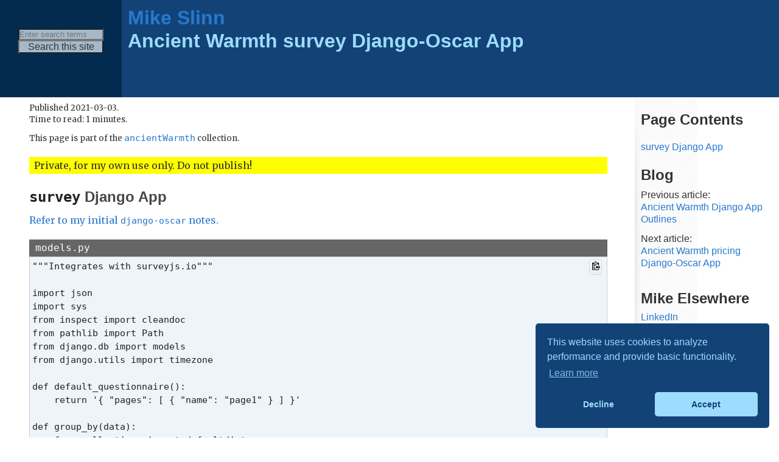

--- FILE ---
content_type: text/html
request_url: https://www.mslinn.com/ancientWarmth/300-aw_survey-django-app.html
body_size: 7746
content:

<!DOCTYPE html>
<html lang="en-US">
 <meta http-equiv="content-type" content="text/html; charset=utf-8" />
 <meta http-equiv="X-UA-Compatible" content="IE=edge">
 <meta name="viewport" content="width=device-width, initial-scale=1, maximum-scale=1">
<link rel="stylesheet" href="/assets/css/style.css?v=1768417155" type="text/css">
<link rel="stylesheet" href="/assets/css/cookieconsent.min.css?v=1768417155" type="text/css" />
<link rel="icon" type="image/png" href="/assets/images/favicon.png">
 <title>Ancient Warmth survey Django-Oscar App</title>
<meta name="generator" content="Jekyll v4.4.1" />
<meta property="og:title" content="Ancient Warmth survey Django-Oscar App" />
<meta name="author" content="Mike Slinn" />
<meta property="og:locale" content="en_US" />
<meta name="description" content="Notes on making the survey django-oscar app." />
<meta property="og:description" content="Notes on making the survey django-oscar app." />
<link rel="canonical" href="https://www.mslinn.com/ancientWarmth/300-aw_survey-django-app.html" />
<meta property="og:url" content="https://www.mslinn.com/ancientWarmth/300-aw_survey-django-app.html" />
<meta property="og:site_name" content="Mike Slinn" />
<meta property="og:type" content="article" />
<meta property="article:published_time" content="2021-03-03T00:00:00-05:00" />
<meta name="twitter:card" content="summary" />
<meta property="twitter:title" content="Ancient Warmth survey Django-Oscar App" />
<meta name="twitter:site" content="@mslinn" />
<meta name="twitter:creator" content="@Mike Slinn" />
<script type="application/ld+json">
{"@context":"https://schema.org","@type":"BlogPosting","author":{"@type":"Person","name":"Mike Slinn"},"dateModified":"2021-03-03T00:00:00-05:00","datePublished":"2021-03-03T00:00:00-05:00","description":"Notes on making the survey django-oscar app.","headline":"Ancient Warmth survey Django-Oscar App","mainEntityOfPage":{"@type":"WebPage","@id":"https://www.mslinn.com/ancientWarmth/300-aw_survey-django-app.html"},"url":"https://www.mslinn.com/ancientWarmth/300-aw_survey-django-app.html"}</script>
  <script src="/assets/js/cookieconsent.min.js"></script>
  <script src="/assets/js/cookie-consent-script.js"></script>
  <script>
    (function(c,l,a,r,i,t,y){
        c[a]=c[a]||function(){(c[a].q=c[a].q||[]).push(arguments)};
        t=l.createElement(r);t.async=1;t.src="https://www.clarity.ms/tag/"+i+"?ref=bwt";
        y=l.getElementsByTagName(r)[0];y.parentNode.insertBefore(t,y);
    })(window, document, "clarity", "script", "b9d11182x9");
  </script>
<body id="body">
<header>
   <div class="header_widgets">
     <div id="google_translate_element"></div>
<form id="google_sitesearch" method="get" action="https://www.google.com/custom" target="_top" style="padding: 0" rel="nofollow">
  <input type="hidden" name="domains" value="mslinn.com"/>
  <input type="text" name="q" size="19" maxlength="255" value=""/ style="font-size:smaller; width: 100%; margin:0; padding: 0"><br/>
  <input type="hidden" name="sitesearch" value="mslinn.com"/>
  <input type="submit" name="sa" value="Search this site" style="width: 100%; margin:0; padding: 0" />
  <input type="hidden" name="client" value="pub-7878925096326197"/>
  <input type="hidden" name="forid" value="1"/>
  <input type="hidden" name="ie" value="ISO-8859-1"/>
  <input type="hidden" name="oe" value="ISO-8859-1"/>
  <input type="hidden" name="safe" value="active"/>
  <input type="hidden" name="cof" value="GALT:#008000;GL:1;DIV:#336699;VLC:663399;AH:center;BGC:FFFFFF;LBGC:2E5B89;ALC:0000FF;LC:0000FF;T:000000;GFNT:0000FF;GIMP:0000FF;FORID:1;"/>
  <input type="hidden" name="hl" value="en"/>
</form>
   </div>
   <div class="inner">
     <div class="h1"><a href="/index.html">Mike Slinn</a></div>
     <h1 id="headerH1">Ancient Warmth survey Django-Oscar App</h1>
     <h2 id="subSubTitle"></h2>
 </div>
 </header>
 <div id="content-wrapper">
   <div class="inner">
     <section id="main-content">
       <div id="main-content-for-realz">
 <p class="published">
    Published 2021-03-03.
            <br />Time to read: 1 minutes.
 </p>
 <div class="postCategories">
  This page is part of the <a href='/ancientWarmth/'><code>ancientWarmth</code></a> collection.
</div>
     <p class="bg_yellow">
  Private, for my own use only.
  Do not publish!
</p>
<h2 id="json"><span class="code">survey</span> Django App</h2>
<p>
  <a href='/django/300-evaluating-django-oscar.html#warn'>Refer to my initial <code>django-oscar</code> notes.</a>
</p>
<div class="codeLabel">models.py</div><pre data-lt-active="false" class="pre_tag maxOneScreenHigh copyContainer" id="ida4fc1b8e0dee"><button class='copyBtn' data-clipboard-target='#ida4fc1b8e0dee'title='Copy to clipboard'><img src='/assets/images/clippy.svg' alt='Copy to clipboard' style='width: 13px'></button>"""Integrates with surveyjs.io"""

import json
import sys
from inspect import cleandoc
from pathlib import Path
from django.db import models
from django.utils import timezone

def default_questionnaire():
    return '&#123; "pages": [ &#123; "name": "page1" &#125; ] &#125;'

def group_by(data):
    from collections import defaultdict
    res = defaultdict(list)
    for item in data:
        for key, value in item:
            res[key].append(value)
        result = [ &#123;key:value&#125; for key, value in res.items() ]
    return result

class SurveyQuestionnaire(models.Model):
    name = models.CharField(max_length=50, unique=True)
    questions_json = models.JSONField(default=default_questionnaire)

    @classmethod
    def from_file(cls, file: str):
        return cls.from_path(Path(file))

    @classmethod
    def from_path(cls, path: Path):
        try:
            with open(path) as file:
                dictionary = json.load(file)
                string = json.dumps(dictionary)
                name = dictionary['pages'][0]['name']
                # print(f"&#123;path&#125;: &#123;name&#125;")
                questionnaire = cls.objects.update_or_create(
                    name = name,
                    questions_json = string,
                )
                return questionnaire
        except Exception as exception:
            print(f"SurveyQuestionnaire.from_path: &#123;exception&#125;")
            sys.exit(1)

    @property
    def questions(self) -> list:
        """@return list of question entriess in json format"""
        return self.questions_json

    @property
    def keys(self) -> list:
        """@return ['birthdate', 'compareEpsomDeadSea', 'usedBathSalts' ] """
        return [ x['name'] for x in self.questions ]

    def analytics(self) -> str:
        query_set = list(SurveyResult.objects.filter(questionnaire=self))
        data = [ list(x.result_dict.items()) for x in query_set ]
        result = group_by(data)
        return result

    def entry_for(self, name) -> str:
        """@return question entry as a dict
        Example: &#123;'type': 'text', 'name': 'birthdate', 'title': 'When were you born?', 'inputType': 'date'&#125;
        """
        return [ x for x in self.questions if name==x['name'] ][0]

    def question_for(self, name) -> str:
        """@return 'When were you born?' """
        return self.entry_for(name)['title']

    def type_for(self, name) -> str:
        """@return 'text'"""
        return self.entry_for(name)['type']

    def inputType_for(self, name) -> str:
        """@return 'date'"""
        return self.entry_for(name)['inputType']

    def __str__(self):
        return f"&#123;self.name&#125;; &#123;len(self.questions)&#125; questions"

class SurveyQuestionnaires(models.Model):
    surveys = models.ForeignKey(to=SurveyQuestionnaire, null=True, on_delete=models.CASCADE)

    @classmethod
    def from_files(cls):
        """Saves all json into db"""
        for path in Path("survey/static/questions/").iterdir():
            if path.is_file and path.name.endswith(".json"):
                SurveyQuestionnaire.from_path(path)

    class Meta:
        ordering = ['pk']


def true_false_yes_no(token: str) -> str:
    """Convert True/False to Yes/No"""
    if token == "True":
        return "Yes"
    if token == "False":
        return "No"
    return token

class SurveyResult(models.Model):
    created = models.DateTimeField(default=timezone.now)

    questionnaire = models.ForeignKey(on_delete=models.CASCADE, to=SurveyQuestionnaire)
    result_json = models.JSONField()
    user_id = models.EmailField()

    @property
    def as_html(self):
        lines = [ cleandoc(f"""&lt;b>&#123;self.question_for(key=x)&#125;&lt;/b>&lt;br>
                               &#123;true_false_yes_no(self.result_dict[x])&#125;&lt;br>
                               """) for x in self.result_dict ]
        return "&lt;br>\n".join(lines)

    @property
    def as_text(self):
        lines = [ f"&#123;self.question_for(key=x)&#125;: &#123;self.result_dict[x]&#125;" for x in self.result_dict ]
        return "\n".join(lines)

    @property
    def result_dict(self) -> dict:
        return json.loads(self.result_json)

    @property
    def keys(self) -> list:
        return list(self.result_dict.keys())

    def email(self, email_address):
        from django.core.mail import send_mail
        # result is set to 1 for success, 0 for failure
        result = send_mail(
            subject = 'Your AncientWarmth Survey Response',
            message = self.as_text,
            html_message = self.as_html,
            from_email = 'mslinn@ancientwarmth.com',
            recipient_list = [ email_address ],
        )
        print(f"Result code for sending email=&#123;result&#125;")

    def inputtype_for(self, key):
        """@return 'date'"""
        type_value = self.question_for(key).entry_for(key)['inputType']
        return type_value

    def question_for(self, key):
        """@return question keys"""
        question = self.questionnaire.question_for(key)
        return question

    def result_value_of(self, key: str):
        return self.result_dict[key]

    def type_for(self, key):
        """@return 'text'"""
        type_value = self.question_for(key).entry_for(key)['type']
        return type_value

    def __str__(self):
        return f"&#123;self.user_id&#125; reponse to &#123;self.questionnaire.name&#125; at &#123;self.created&#125;"
</pre>
<div class="jekyll_pre" >
<div class='codeLabel unselectable' data-lt-active='false'>Shell</div><pre data-lt-active='false' class='maxOneScreenHigh copyContainer' id='id0b44d6194442'><button class='copyBtn' data-clipboard-target='#id0b44d6194442' title='Copy to clipboard'><img src='/assets/images/clippy.svg' alt='Copy to clipboard' style='width: 13px'></button><span class='unselectable'>$ </span>./manage.py makemigrations survey
<span class='unselectable'>Migrations for 'pricing':
  pricing/migrations/0001_initial.py
    - Create model Bather
    - Create model Category
    - Create model Chemical
    - Create model Color
    - Create model Design
    - Create model Designer
    - Create model EssentialOil
    - Create model Scent
    - Create model Rating
    - Create model Package
    - Create model Mixture
    - Create model Ingredient
    - Add field designer to design
    - Add field mixture to design </span></pre>
</div>
<div class="jekyll_pre" >
<div class='codeLabel unselectable' data-lt-active='false'>Shell</div><pre data-lt-active='false' class='maxOneScreenHigh copyContainer' id='ida45cd4a14d9b'><button class='copyBtn' data-clipboard-target='#ida45cd4a14d9b' title='Copy to clipboard'><img src='/assets/images/clippy.svg' alt='Copy to clipboard' style='width: 13px'></button><span class='unselectable'>$ </span>./manage.py sqlmigrate pricing 0001
<span class='unselectable'>BEGIN;
--
-- Create model Bather
--
CREATE TABLE "aw_pricing_bather" ("user_id" integer NOT NULL PRIMARY KEY);
--
-- Create model Category
--
CREATE TABLE "aw_pricing_category" ("id" serial NOT NULL PRIMARY KEY, "name" text NOT NULL);
--
-- Create model Chemical
--
CREATE TABLE "aw_pricing_chemical" ("id" serial NOT NULL PRIMARY KEY, "alt_names" text NULL, "full_description" text NOT NULL, "name" text NOT NULL, "short_description" text NOT NULL);
--
-- Create model Color
--
CREATE TABLE "aw_pricing_color" ("id" serial NOT NULL PRIMARY KEY, "kid_friendly" boolean NOT NULL, "name" text NOT NULL);
--
-- Create model Design
--
CREATE TABLE "aw_pricing_design" ("id" serial NOT NULL PRIMARY KEY, "created" timestamp with time zone NOT NULL, "graphics" varchar(100) NOT NULL, "name" text NOT NULL, "category_id" integer NOT NULL UNIQUE, "color_id" integer NOT NULL UNIQUE);
--
-- Create model Designer
--
CREATE TABLE "aw_pricing_designer" ("user_id" integer NOT NULL PRIMARY KEY);
--
-- Create model EssentialOil
--
CREATE TABLE "aw_pricing_essentialoil" ("id" serial NOT NULL PRIMARY KEY, "kid_friendly" boolean NOT NULL, "full_description" text NOT NULL, "name" text NOT NULL, "short_description" text NOT NULL);
--
-- Create model Scent
--
CREATE TABLE "aw_pricing_scent" ("id" serial NOT NULL PRIMARY KEY, "ml_per_liter" integer NOT NULL CHECK ("ml_per_liter" >= 0), "design_id" integer NOT NULL, "essential_oil_id" integer NOT NULL UNIQUE);
--
-- Create model Rating
--
CREATE TABLE "aw_pricing_rating" ("id" serial NOT NULL PRIMARY KEY, "value" integer NOT NULL CHECK ("value" >= 0), "bather_id" integer NOT NULL, "design_id" integer NOT NULL);
--
-- Create model Package
--
CREATE TABLE "aw_pricing_package" ("id" serial NOT NULL PRIMARY KEY, "grams" integer NOT NULL CHECK ("grams" >= 0), "bather_id" integer NOT NULL, "design_id" integer NOT NULL UNIQUE);
--
-- Create model Mixture
--
CREATE TABLE "aw_pricing_mixture" ("id" serial NOT NULL PRIMARY KEY, "created" timestamp with time zone NOT NULL, "name" text NOT NULL, "designer_id" integer NOT NULL UNIQUE);
--
-- Create model Ingredient
--
CREATE TABLE "aw_pricing_ingredient" ("id" serial NOT NULL PRIMARY KEY, "parts" integer NOT NULL CHECK ("parts" >= 0), "chemical_id" integer NOT NULL UNIQUE, "mixture_id" integer NOT NULL);
--
-- Add field designer to design
--
ALTER TABLE "aw_pricing_design" ADD COLUMN "designer_id" integer NOT NULL CONSTRAINT "aw_pricing_design_designer_id_0be65681_fk_aw_pricin" REFERENCES "aw_pricing_designer"("user_id") DEFERRABLE INITIALLY DEFERRED; SET CONSTRAINTS "aw_pricing_design_designer_id_0be65681_fk_aw_pricin" IMMEDIATE;
--
-- Add field mixture to design
--
ALTER TABLE "aw_pricing_design" ADD COLUMN "mixture_id" integer NOT NULL UNIQUE CONSTRAINT "aw_pricing_design_mixture_id_93091820_fk_aw_pricing_mixture_id" REFERENCES "aw_pricing_mixture"("id") DEFERRABLE INITIALLY DEFERRED; SET CONSTRAINTS "aw_pricing_design_mixture_id_93091820_fk_aw_pricing_mixture_id" IMMEDIATE;
ALTER TABLE "aw_pricing_bather" ADD CONSTRAINT "aw_pricing_bather_user_id_6390db20_fk_auth_user_id" FOREIGN KEY ("user_id") REFERENCES "auth_user" ("id") DEFERRABLE INITIALLY DEFERRED;
ALTER TABLE "aw_pricing_design" ADD CONSTRAINT "aw_pricing_design_category_id_c794e2d1_fk_aw_pricin" FOREIGN KEY ("category_id") REFERENCES "aw_pricing_category" ("id") DEFERRABLE INITIALLY DEFERRED;
ALTER TABLE "aw_pricing_design" ADD CONSTRAINT "aw_pricing_design_color_id_a8f9e074_fk_aw_pricing_color_id" FOREIGN KEY ("color_id") REFERENCES "aw_pricing_color" ("id") DEFERRABLE INITIALLY DEFERRED;
ALTER TABLE "aw_pricing_designer" ADD CONSTRAINT "aw_pricing_designer_user_id_8b9aabdf_fk_auth_user_id" FOREIGN KEY ("user_id") REFERENCES "auth_user" ("id") DEFERRABLE INITIALLY DEFERRED;
ALTER TABLE "aw_pricing_scent" ADD CONSTRAINT "aw_pricing_scent_design_id_2ab15a89_fk_aw_pricing_design_id" FOREIGN KEY ("design_id") REFERENCES "aw_pricing_design" ("id") DEFERRABLE INITIALLY DEFERRED;
ALTER TABLE "aw_pricing_scent" ADD CONSTRAINT "aw_pricing_scent_essential_oil_id_700d88e4_fk_aw_pricin" FOREIGN KEY ("essential_oil_id") REFERENCES "aw_pricing_essentialoil" ("id") DEFERRABLE INITIALLY DEFERRED;
CREATE INDEX "aw_pricing_scent_design_id_2ab15a89" ON "aw_pricing_scent" ("design_id");
ALTER TABLE "aw_pricing_rating" ADD CONSTRAINT "aw_pricing_rating_bather_id_c8957e24_fk_aw_pricin" FOREIGN KEY ("bather_id") REFERENCES "aw_pricing_bather" ("user_id") DEFERRABLE INITIALLY DEFERRED;
ALTER TABLE "aw_pricing_rating" ADD CONSTRAINT "aw_pricing_rating_design_id_17651e3b_fk_aw_pricing_design_id" FOREIGN KEY ("design_id") REFERENCES "aw_pricing_design" ("id") DEFERRABLE INITIALLY DEFERRED;
CREATE INDEX "aw_pricing_rating_bather_id_c8957e24" ON "aw_pricing_rating" ("bather_id");
CREATE INDEX "aw_pricing_rating_design_id_17651e3b" ON "aw_pricing_rating" ("design_id");
ALTER TABLE "aw_pricing_package" ADD CONSTRAINT "aw_pricing_package_bather_id_d0441e4f_fk_aw_pricin" FOREIGN KEY ("bather_id") REFERENCES "aw_pricing_bather" ("user_id") DEFERRABLE INITIALLY DEFERRED;
ALTER TABLE "aw_pricing_package" ADD CONSTRAINT "aw_pricing_package_design_id_90fc01b7_fk_aw_pricing_design_id" FOREIGN KEY ("design_id") REFERENCES "aw_pricing_design" ("id") DEFERRABLE INITIALLY DEFERRED;
CREATE INDEX "aw_pricing_package_bather_id_d0441e4f" ON "aw_pricing_package" ("bather_id");
ALTER TABLE "aw_pricing_mixture" ADD CONSTRAINT "aw_pricing_mixture_designer_id_be94523d_fk_aw_pricin" FOREIGN KEY ("designer_id") REFERENCES "aw_pricing_designer" ("user_id") DEFERRABLE INITIALLY DEFERRED;
ALTER TABLE "aw_pricing_ingredient" ADD CONSTRAINT "aw_pricing_ingredien_chemical_id_2a2fd6ae_fk_aw_pricin" FOREIGN KEY ("chemical_id") REFERENCES "aw_pricing_chemical" ("id") DEFERRABLE INITIALLY DEFERRED;
ALTER TABLE "aw_pricing_ingredient" ADD CONSTRAINT "aw_pricing_ingredien_mixture_id_cd5b0b60_fk_aw_pricin" FOREIGN KEY ("mixture_id") REFERENCES "aw_pricing_mixture" ("id") DEFERRABLE INITIALLY DEFERRED;
CREATE INDEX "aw_pricing_ingredient_mixture_id_cd5b0b60" ON "aw_pricing_ingredient" ("mixture_id");
CREATE INDEX "aw_pricing_design_designer_id_0be65681" ON "aw_pricing_design" ("designer_id");
COMMIT; </span></pre>
</div>
</div>
   <div class="bottomNavButtons">
      <button class="arrowButtonLeft" title="Previous article" type="button" onclick="javascript:window.location.href='/ancientWarmth/100-ancient-warmth-django-apps.html';" >
          <b>Ancient Warmth Django App Outlines</b>
      </button>
      <button class="arrowButtonCenter rotated" type="button" onclick="javascript:go_to_index();" title="Index">
        <b>Index</b>
      </button>
      <button class="arrowButtonRight" title="Next article" type="button" onclick="javascript:window.location.href='/ancientWarmth/400-aw_pricing-django-app.html';" >
          <b>Ancient Warmth pricing Django-Oscar App</b>
      </button>
   </div>
       <div class="clear">
         <div class="noprint share">
  Share to <a href='https://x.com/intent/tweet/?text=https://www.mslinn.com/ancientWarmth/300-aw_survey-django-app.html%20@mslinn' target='_blank'>X</a>, 
  <a href='https://news.ycombinator.com/submitlink?u=https://www.mslinn.com/ancientWarmth/300-aw_survey-django-app.html&t=Ancient Warmth survey Django-Oscar App' target='_blank'>Hacker News</a>, 
  <a href='https://www.linkedin.com/shareArticle/?mini=true&url=https://www.mslinn.com/ancientWarmth/300-aw_survey-django-app.html&title=Ancient Warmth survey Django-Oscar App' target='_blank'>LinkedIn</a>.
</div>
         <div class="center collection_gallery">
 <div class='imgWrapper imgFlex inline clear indexImage' style=''>
    <a href='/' target='_self' class='imgImgUrl'>
 <picture class='imgPicture'>
  <source srcset="/images/mike/mikeSquaretrans_207x207.webp" type="image/webp">
  <source srcset="/images/mike/mikeSquaretrans_207x207.png" type="image/png">
  <img alt='Front page'
  class="imgImg rounded shadow"
  src="/images/mike/mikeSquaretrans_207x207.png"
  style='width: 100%; '
  title='Front page'
/>
</picture>
</a>
</div>
 <div class='imgWrapper imgFlex inline indexImage' style=''>
    <a href='/softwareexpert/' target='_self' class='imgImgUrl'>
 <picture class='imgPicture'>
  <source srcset="/assets/images/expertIntro/justice_300x300.webp" type="image/webp">
  <source srcset="/assets/images/expertIntro/justice_300x300.png" type="image/png">
  <img alt='Expert witness USA'
  class="imgImg rounded shadow"
  src="/assets/images/expertIntro/justice_300x300.png"
  style='width: 100%; '
  title='9 Expert Witness articles'
/>
</picture>
</a>
</div>
 <div class='imgWrapper imgFlex inline indexImage' style=''>
    <a href='/llm/' target='_self' class='imgImgUrl'>
 <picture class='imgPicture'>
  <source srcset="/assets/images/robotCircle207x207.webp" type="image/webp">
  <source srcset="/assets/images/robotCircle207x207.png" type="image/png">
  <img alt='37 articles on LLMs'
  class="imgImg rounded shadow"
  src="/assets/images/robotCircle207x207.png"
  style='width: 100%; '
  title='37 articles on LLMs'
/>
</picture>
</a>
</div>
 <div class='imgWrapper imgFlex inline indexImage' style=''>
    <a href='/av_studio/' target='_self' class='imgImgUrl'>
 <picture class='imgPicture'>
  <img alt='Studio technology USA'
  class="imgImg rounded shadow"
  src="/av_studio/images/av_studio.webp"
  style='width: 100%; '
  title='97 articles on A/V studio technology'
/>
</picture>
</a>
</div>
 <div class='imgWrapper imgFlex inline indexImage' style=''>
    <a href='/songs/' target='_self' class='imgImgUrl'>
 <picture class='imgPicture'>
  <source srcset="/images/mike/DSC01923_square_120x120.webp" type="image/webp">
  <source srcset="/images/mike/DSC01923_square_120x120.png" type="image/png">
  <img alt='Original music by Mike Slinn'
  class="imgImg rounded shadow"
  src="/images/mike/DSC01923_square_120x120.png"
  style='width: 100%; '
  title='17 original songs'
/>
</picture>
</a>
</div>
 <div class='imgWrapper imgFlex inline indexImage' style=''>
    <a href='/wsl/index.html#by_pub_date' target='_self' class='imgImgUrl'>
 <picture class='imgPicture'>
  <source srcset="/blog/images/wsl1_418x431.webp" type="image/webp">
  <source srcset="/blog/images/wsl1_418x431.png" type="image/png">
  <img alt='Windows Subsystem for Linux topics'
  class="imgImg rounded shadow"
  src="/blog/images/wsl1_418x431.png"
  style='width: 100%; '
  title='7 articles on Windows Subsystem for Linux topics'
/>
</picture>
</a>
</div>
 <div class='imgWrapper imgFlex inline indexImage' style=''>
    <a href='/blog/index.html#by_pub_date' target='_self' class='imgImgUrl'>
 <picture class='imgPicture'>
  <source srcset="/assets/images/blog_word_salad.webp" type="image/webp">
  <source srcset="/assets/images/blog_word_salad.png" type="image/png">
  <img alt='General topics'
  class="imgImg rounded shadow"
  src="/assets/images/blog_word_salad.png"
  style='width: 100%; '
  title='143 articles on general topics'
/>
</picture>
</a>
</div>
 <div class='imgWrapper imgFlex inline indexImage' style=''>
    <a href='/jekyll/' target='_self' class='imgImgUrl'>
 <picture class='imgPicture'>
  <source srcset="/assets/images/jekyll_205x88.webp" type="image/webp">
  <source srcset="/assets/images/jekyll_205x88.png" type="image/png">
  <img alt='Jekyll-generated websites USA'
  class="imgImg rounded shadow"
  src="/assets/images/jekyll_205x88.png"
  style='width: 100%; padding-top: 34px; padding-bottom: 34px;'
  title='17 articles about Jekyll and
    31 articles about Jekyll Plugins'
/>
</picture>
</a>
</div>
 <div class='imgWrapper imgFlex inline indexImage' style=''>
    <a href='/git/' target='_self' class='imgImgUrl'>
 <picture class='imgPicture'>
  <source srcset="/blog/images/git.webp" type="image/webp">
  <source srcset="/blog/images/git.png" type="image/png">
  <img alt='Git and libgit2 USA'
  class="imgImg rounded shadow"
  src="/blog/images/git.png"
  style='width: 100%; '
  title='30 articles on Git'
/>
</picture>
</a>
</div>
 <div class='imgWrapper imgFlex inline indexImage' style=''>
    <a href='/mainframe/' target='_self' class='imgImgUrl'>
 <picture class='imgPicture'>
  <source srcset="/assets/images/mainframe_square.webp" type="image/webp">
  <source srcset="/assets/images/mainframe_square.png" type="image/png">
  <img alt='Mainframe image; Creative Commons Attribution-Noncommercial-No Derivative Works 3.0 License by PekoeBlaze'
  class="imgImg rounded shadow"
  src="/assets/images/mainframe_square.png"
  style='width: 100%; background: black;'
  title='7 articles on mainframes'
/>
</picture>
</a>
</div>
 <div class='imgWrapper imgFlex inline indexImage' style=''>
    <a href='/golang/' target='_self' class='imgImgUrl'>
 <picture class='imgPicture'>
  <img alt='Go language articles'
  class="imgImg rounded shadow"
  src="/golang/images/golang_icon.webp"
  style='width: 100%; '
  title='4 articles about Go'
/>
</picture>
</a>
</div>
 <div class='imgWrapper imgFlex inline indexImage' style=''>
    <a href='/ruby/' target='_self' class='imgImgUrl'>
 <picture class='imgPicture'>
  <source srcset="/blog/jekyll/ruby.webp" type="image/webp">
  <source srcset="/blog/jekyll/ruby.png" type="image/png">
  <img alt='Ruby language USA'
  class="imgImg rounded shadow"
  src="/blog/jekyll/ruby.png"
  style='width: 100%; height: 120px; width: 120px;'
  title='24 articles on Ruby'
/>
</picture>
</a>
</div>
 <div class='imgWrapper imgFlex inline indexImage' style=''>
    <a href='/django/' target='_self' class='imgImgUrl'>
 <picture class='imgPicture'>
  <source srcset="/assets/images/django_120x120.webp" type="image/webp">
  <source srcset="/assets/images/django_120x120.png" type="image/png">
  <img alt='Django-powered e-commerce USA'
  class="imgImg rounded shadow"
  src="/assets/images/django_120x120.png"
  style='width: 100%; '
  title='32 articles about Django / Oscar'
/>
</picture>
</a>
</div>
 <div class='imgWrapper imgFlex inline indexImage' style=''>
    <a href='/wpmc/' target='_self' class='imgImgUrl'>
 <picture class='imgPicture'>
  <source srcset="/blog/images/wpmc/wpmc.webp" type="image/webp">
  <source srcset="/blog/images/wpmc/wpmc.png" type="image/png">
  <img alt='World Peace Musical Collective'
  class="imgImg rounded shadow"
  src="/blog/images/wpmc/wpmc.png"
  style='width: 100%; '
  title='15 articles for World Peace Muscial Collective participants'
/>
</picture>
</a>
</div>
</div>
       </div>
     </section>
     <section id="sidebar">
   <nav id="tocSide">
 <h2>Page Contents</h2>
<ul>
 <li><a href="#json">survey Django App</a>
</ul>
</nav>
 <div id="sidebarContent">
<h2>Blog</h2>
<ul class="PageNavigation">
   <li>Previous article:
      <a class="prev" href="/ancientWarmth/100-ancient-warmth-django-apps.html"> Ancient Warmth Django App Outlines</a>
   <li>Next article:
      <a class="next" href="/ancientWarmth/400-aw_pricing-django-app.html">Ancient Warmth pricing Django-Oscar App</a>
</ul>
     <div id="sidebar_other">
       <h2>Mike Elsewhere</h2>
       <ul>
         <li><a href="https://www.linkedin.com/in/mslinn" target="_blank" rel="nofollow">LinkedIn</a>
         <li><a href="https://www.youtube.com/user/mslinn" target="_blank" rel="nofollow">YouTube</a>
         <li><a href="https://www.slideshare.net/mslinn/" target="_blank" rel="nofollow">SlideShare</a>
       </ul>
     </div>
   </div>
</section>
     <p class="copyright" id="copyright">
        &copy; Copyright 1994-2026 Michael Slinn. All rights reserved.<br />
        For requests to use this copyright-protected work in any manner, email <a href="mailto:mslinn@mslinn.com">mslinn@mslinn.com</a>.
        <br><br>
        This website was made using <a href='https://www.jekyllrb.com' target='_blank' rel="nofollow">Jekyll</a> and <a href='https://www.mslinn.com/jekyll_plugins/' target='_blank' rel="nofollow">Mike Slinn&rsquo;s Jekyll Plugins</a>.
     </p>
   </div>
 </div>
<dialog id="newsletter_dialog">
 <div id="mc_embed_shell">
   <div id="mc_embed_signup">
      <form
        action="https://mslinn.us19.list-manage.com/subscribe/post?u=f1caff0b2ea37a6d9ca9b3bba&amp;id=eb3852a34f&amp;v_id=4392&amp;f_id=00cf97e4f0"
        class="validate rounded" id="mc-embedded-subscribe-form" method="post" name="mc-embedded-subscribe-form" style="margin: 0;">
       <div id="mc_embed_signup_scroll">
         <div class="indicates-required">
            <span class="asterisk">*</span> indicates a required field.
         </div>
         <div class="mc-field-group">
            <label for="mce-EMAIL">Email Address <span class="asterisk">*</span></label>
            <input autocomplete="on" class="required email" id="mce-EMAIL" name="EMAIL" required="" type="email" value="" />
         </div>
         <div class="mc-field-group">
            <label for="mce-FNAME">First Name <span class="asterisk">*</span></label>
            <input autocomplete="on" class="text" id="mce-FNAME" name="FNAME" type="text" required="" value="" />
         </div>
         <div class="mc-field-group">
            <label for="mce-LNAME">Last Name <span class="asterisk">*</span></label>
            <input autocomplete="on" class="text" id="mce-LNAME" name="LNAME" required="" type="text" value="" />
         </div>
         <div class="mc-field-group">
            <label for="mce-TITLE">Title <span class="asterisk">*</span></label>
            <input autocomplete="on" class="text" id="mce-TITLE" name="TITLE" required="" type="text" value="" />
         </div>
         <div class="mc-field-group">
            <label for="mce-MMERGE7">Company <span class="asterisk">*</span></label>
            <input autocomplete="on" class="text" id="mce-MMERGE7" name="MMERGE7" required="" type="text" value="" />
         </div>
         <div id="mergeRow-gdpr"
            class="mergeRow gdpr-mergeRow content__gdprBlock mc-field-group">
           <div class="content__gdpr">
             <p>
                Please select the following to receive Mike Slinn&rsquo;s newsletter:
             </p>
              <fieldset
                class="mc_fieldset gdprRequired mc-field-group"
                name="interestgroup_field">
                <label class="checkbox subfield" for="gdpr4023">
                  <input checked class="gdpr" id="gdpr_4023" name="gdpr[4023]" type="checkbox" value="Y" />
                  <span>Expert Witness Newsletter (via email)</span>
                </label>
              </fieldset>
             <p>
                You can unsubscribe at any time by clicking the link in the footer of emails.
             </p>
           </div>
           <div class="content__gdprLegal">
             <p>
                Mike Slinn uses Mailchimp as his marketing platform.
                By clicking below to subscribe, you acknowledge that your information will be transferred to Mailchimp for processing.
                <a href="https://mailchimp.com/legal/terms">Learn more</a> about Mailchimp&rsquo;s privacy practices.
             </p>
           </div>
         </div>
         <div id="mce-responses" class="clear foot">
           <div class="response" id="mce-error-response" style="display: none"></div>
           <div class="response" id="mce-success-response" style="display: none"></div>
         </div>
         <div aria-hidden="true" style="position: absolute; left: -5000px">
            /* real people should not fill this in and expect good things - do not
            remove this or risk form bot signups */
            <input type="text" name="b_f1caff0b2ea37a6d9ca9b3bba_eb3852a34f" tabindex="-1" value="" />
         </div>
         <div class="optionalParent">
           <div class="clear foot">
              <input class="button" formmethod="dialog" id="mc-embedded-subscribe" name="subscribe" type="submit" value="Subscribe" />
              <button class="button" style="background-color: #666;">Close</button>
           </div>
         </div>
       </div>
      </form>
   </div>
  </dialog>
  <script defer
    type="text/javascript"
    src="/assets/js/jquery-3.6.3.min.js"
  ></script>
  <script defer
    type="text/javascript"
    src="//s3.amazonaws.com/downloads.mailchimp.com/js/mc-validate.js"
  ></script>
  <script type="text/javascript">
    document.addEventListener('DOMContentLoaded', function() {
      (function ($) {
        window.fnames = new Array();
        window.ftypes = new Array();
        fnames[0] = "EMAIL";
        ftypes[0] = "email";
        fnames[1] = "FNAME";
        ftypes[1] = "text";
        fnames[2] = "LNAME";
        ftypes[2] = "text";
        fnames[6] = "TITLE";
        ftypes[6] = "text";
        fnames[7] = "MMERGE7";
        ftypes[7] = "text";
        fnames[3] = "ADDRESS";
        ftypes[3] = "address";
        fnames[4] = "PHONE";
        ftypes[4] = "phone";
        fnames[5] = "TIMEFRAME";
        ftypes[5] = "radio";
        fnames[8] = "MMERGE8";
        ftypes[8] = "text";
        fnames[9] = "MMERGE9";
        ftypes[9] = "text";
        fnames[10] = "MMERGE10";
        ftypes[10] = "text";
        fnames[11] = "MMERGE11";
        ftypes[11] = "date";
      })(jQuery);
      var $mcj = jQuery.noConflict(true);
    });
  </script>
</div>
<script defer src="/assets/js/bottom_navigation.js"></script>
<script defer src="/assets/js/scroll_more.js"></script>
<script defer src="/assets/js/clipboard.min.js"></script>
<script defer src="/assets/js/show_subscription_popup.js"></script>
<script>
  document.addEventListener('DOMContentLoaded', function() {
      new ClipboardJS('.copyBtn');
    const $xOne = xp =>
      document.evaluate(
        xp, document, null,
        XPathResult.FIRST_ORDERED_NODE_TYPE, null
      ).singleNodeValue;
    st = $xOne('//*[@id="google_sitesearch"]/input[2]');
    //st.focus();
    st.placeholder = 'Enter search terms';
  });
</script>
<script type="text/javascript">
  function googleTranslateElementInit() {
    new google.translate.TranslateElement({pageLanguage: 'en', layout: google.translate.TranslateElement.InlineLayout.SIMPLE}, 'google_translate_element');
  }
</script>
<script type="text/javascript" src="//translate.google.com/translate_a/element.js?cb=googleTranslateElementInit"></script>


--- FILE ---
content_type: text/javascript
request_url: https://www.mslinn.com/assets/js/scroll_more.js
body_size: 575
content:
document.addEventListener('DOMContentLoaded', function() {
  document.querySelectorAll('.maxOneScreenHigh').forEach(el => {
    function updateScrollState() {
      const hasOverflow = el.scrollHeight > el.clientHeight;
      const isAtBottom = Math.abs(el.scrollHeight - el.clientHeight - el.scrollTop) < 1;
      const isScrolledFromTop = el.scrollTop > 1;

      el.classList.toggle('has-overflow', hasOverflow);
      el.classList.toggle('scrolled-to-bottom', isAtBottom);
      el.classList.toggle('scrolled-from-top', isScrolledFromTop);
    }

    updateScrollState();
    el.addEventListener('scroll', updateScrollState);
    window.addEventListener('resize', updateScrollState);
  });
});


--- FILE ---
content_type: application/javascript
request_url: https://www.mslinn.com/assets/js/show_subscription_popup.js
body_size: 732
content:
const closeButton = document.querySelector("dialog button");

closeButton.addEventListener("click", (event) => {
  event.currentTarget.closest('dialog').close();
});

closeButton.addEventListener("click", (event) => {
  event.stopPropagation();
}, false);

// Close if clicked inside unless a button is clicked
document.querySelector("#mc_embed_shell").addEventListener("click", (event) => {
  event.stopPropagation();
  event.currentTarget.closest('dialog').close();
}, false);

// Do not close if clicked inside unless a button is clicked
document.querySelector("#mc_embed_signup").addEventListener("click", (event) => {
  event.stopPropagation();
}, false);

// Close if clicked outside form
document.querySelector("dialog").addEventListener("click", (event) => {
  event.stopPropagation();
  event.currentTarget.closest('dialog').close();
}, false);


--- FILE ---
content_type: application/javascript
request_url: https://www.mslinn.com/assets/js/bottom_navigation.js
body_size: 284
content:
function go_to_index() {
  const currentPath = window.location.pathname;
  newPath = '';
  if (currentPath.startsWith('/blog/')) {
    directoryPath = '/blog/';
    newPath = directoryPath + 'blogs.html';
  } else {
    directoryPath = currentPath.substring(0, currentPath.lastIndexOf('/') + 1);
    newPath = directoryPath + 'index.html';
  }
  window.location.href = window.location.origin + newPath;
}


--- FILE ---
content_type: application/javascript
request_url: https://www.mslinn.com/assets/js/cookie-consent-script.js
body_size: 319
content:
/* Consent Banner and Clarity Consent API Integration */

window.addEventListener('load', function () {
  if (window.cookieconsent && window.cookieconsent.initialise) {
    window.cookieconsent.initialise({
      "palette": {
        "popup": {
          "background": "#134376", // Background color of the consent popup
          "text": "#9DDCFF"        // Text color within the consent popup
        },
        "button": {
          "background": "#9DDCFF", // Background color of the dismiss button
          "text": "#134376"        // Text color of the dismiss button
        }
      },
      "position": "bottom-right",
      "theme": "classic",
      "type": "opt-in",
      "content": {
        "message": "This website uses cookies to analyze performance and provide basic functionality.",
        "dismiss": "Decline",
        "allow": "Accept",
        "link": "Learn more",
        "href": "/privacy-policy.html"
      },
      onInitialise: function (status) {
        if (status === "allow") {
          window.clarity('consent', true);
        } else {
          window.clarity('consent', false);
        }
      },
      onStatusChange: function (status) {
        if (status === "allow") {
          window.clarity('consent', true);
        } else {
          window.clarity('consent', false);
        }
      }
    });
  }
});
